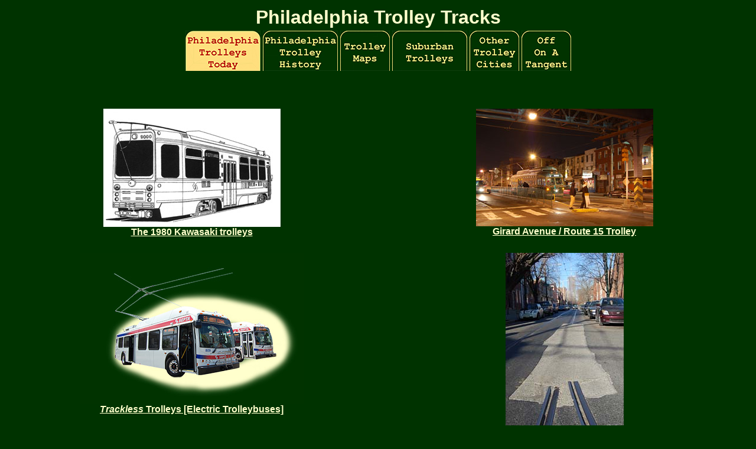

--- FILE ---
content_type: text/html
request_url: http://www.phillytrolley.org/payenterA.html
body_size: 10074
content:
<html>

<head>
<LINK REL="SHORTCUT ICON" HREF="favicon.ico">
<title>Philadelphia Trolley Tracks</title>
<meta name="description" content="Philadelphia Trolley Tracks: photos, maps, history, rosters of city and suburban trolleys.">



</head>

<body background="IMAGES/15x15drkgrn.gif" bgcolor="#003300" text="FFFFCC" link="FFFFCC" vlink="FFFFCC">

<center>




<table border=0>

<tr valign=CENTER align=right>
     
    <td  align="center" colspan="6"><b><font face="Arial, Helvetica, sans-serif" size=+3>Philadelphia Trolley Tracks</font></B></td>
  </tr>

    <td><img src="menu/images/menuAprime.jpg" width="127" height="68" alt="Philadelphia Trolleys Today">
    <td><a href="payenterB.html" border=0><img src="menu/images/menuB.jpg" width="127" height="68" alt="Philadelphia Trolley History"></a>
    <td><a href="payenterC.html" border=0><img src="menu/images/menuC.jpg" width="84" height="68" alt="Trolley Maps"></a>
    <td><a href="payenterD.html" border=0><img src="menu/images/menuD.jpg" width="127" height="68" alt="Montgomery County Trolleys"></a>
	<td><a href="payenterE.html" border=0><img src="menu/images/menuE.jpg" width="84" height="68" alt="Other Trolley Cities"> </a>      
    <td><a href="payenterF.html" border=0><img src="menu/images/menuF.jpg" width="84" height="68" alt="Off on a Tangent"></a>
  </table>
<p><img src="IMAGES/15x15drkgrn.gif" height=15 width=15> </p>
</CENTER>  
  
  
<p>

<table border=0 cellpadding=12 width="100%">
    
<tr align=CENTER valign=TOP>

<td align=CENTER valign=CENTER width="50%">
<a href="1980Kcars/1980Kcars.html"> <img src="1980Kcars/images/Kawasaki_9000_Drawing-2_300px.jpg" width="300" height="200" alt="Kawasaki trolleys" border=0></A> 
    <BR>
    <b><font face="Arial, Helvetica, sans-serif"><a href="1980Kcars/1980Kcars.html"><font face="ARIAL"> 
    The 1980 Kawasaki trolleys </font></a></font></b> 
</td>

<td align=CENTER valign=CENTER width="50%">
  <a href="route15/girardavenue.html">
 <img src="IMAGES/PCCII dec 28 2005.jpg" border=0 width="300" height="199" alt="Girard Avenue trolley"> 
 </A>
 <BR>
 <b><font face="Arial, Helvetica, sans-serif"><a href="route15/girardavenue.html">Girard Avenue / Route 15 Trolley</a></font></b>
 </td>

   
</tr>

<tr align=CENTER valign=TOP>

<td align=CENTER valign=TOP width="50%">
	
	<a href="trackles.html">
<img src="trackless/images/tracklesses_cutout.jpg" width="380" height="256" alt="Trackless Trolleys" border=0></A>
<BR>
  <b><font face="Arial, Helvetica, sans-serif"><a href="trackles.html"><font face="ARIAL"><b><i>Trackless</i> 
  Trolleys [Electric Trolleybuses]</b></font></a></font></b> 
</td>

<td align=CENTER valign=CENTER width="50%">
<a href="vandalism/vandalism00.html">
<img src="IMAGES/12-Bainbridge missing Rt 23 Switch.jpg" width="200" height="301" alt="SEPTA Vandalizes Route 23 Trolley" border=0>
</a>
<BR>
  <font face="Arial, Helvetica, sans-serif"><a href="vandalism/vandalism00.html"><b>SEPTA 
  Vandalizes the Route 23 Trolley</b></a> </font> 
    </td>

</tr>

<tr align=CENTER valign=TOP>

<td align=CENTER valign=CENTER width="50%">
 <a href="2054in2014/2054in2014_01.html"> <img src="2054in2014/images/2054-at-ECTMA_Sep-20-2014_Roger-DuPuis_01x.jpg" width="300" height="200" alt="A. W. Maginnis collection" border=0></A> 
    <BR>
        <b><font face="Arial, Helvetica, sans-serif"><a href="2054in2014/2054in2014_01.html"><font face="ARIAL"> 
        1940 PCC 2054 survives in 2014</font></a></font></b> </td>

<td align=CENTER valign=CENTER width="50%">
	<p>
	<a href="Erie-Av_Six/Erie-Avenue_Six.html">
<img src="Erie-Av_Six/images/Erie_Av_Six_July-14-2012_a_300x200.jpg" width="300" height="200" alt="Erie Avenue Six" border=0></A>
<BR>
    <b><font face="Arial, Helvetica, sans-serif"><a href="Erie-Av_Six/Erie-Avenue_Six.html"><font face="ARIAL"> 
    Erie Avenue Six</font></a></font></b> </p></td>

</tr>

<tr align=CENTER valign=TOP>

<td align=CENTER valign=TOP width="50%">
	
  <p> <a href="snowbound/snowbound00.html"> <img src="snowbound/images/snowbound_2336_2330_Simon-Skymba_Jan-27-2011x.jpg" width="300" height="200"  border="0" alt="snowbound trolleys"></a> 
    <BR>
    <b><font face="Arial, Helvetica, sans-serif"><a href="snowbound/snowbound00.html"><font face="ARIAL"> 
    Snowbound Trolleys - January 27, 2011</font></a></font></b> </p>
</td>

<td align=CENTER valign=CENTER width="50%">
	<a href="2012railrenewal/2012railrenewal_00.html">
<img src="2012railrenewal/images/2012railrenewal00x.jpg" width="300" height="225" alt="Northern Liberties Loop" border=0></A>
<BR>
    <b><font face="Arial, Helvetica, sans-serif"><a href="2012railrenewal/2012railrenewal_00.html"><font face="ARIAL"> 
    <b>Route 15 in 2012 - Rail Renewal and Northern Liberties Loop</b></font></a></font></b> </td>

</tr>

<tr align=CENTER valign=TOP>

    <td align=CENTER valign=TOP width="50%"> <a href="2168_gulf-oil/2168_baltimore_70s_gulf-oil-paint_01.html"> 
      </A> <a href="2168_gulf-oil/2168_baltimore_70s_gulf-oil-paint_01.html"><img src="2168_gulf-oil/images/2168_BSM_Sep-12-2009_by-Harry-Donahue_300px.jpg" width="300" height="200" alt="2168 in 2008" border=0></a><BR>
    <b><font face="Arial, Helvetica, sans-serif"><a href="2168_gulf-oil/2168_baltimore_70s_gulf-oil-paint_01.html"><font face="ARIAL"> 
    <b>PCC 2168 in 1970s &quot;Gulf Oil&quot; paint at Baltimore Streetcar Museum</b></font></a></font></b> 
</td>

<td align=CENTER valign=CENTER width="50%">
 <a href="2289/2289_01.html"> <img src="2289/images/2289_01x.jpg" width="300" height="200" alt="2289" border=0></A> 
    <BR>
    <b><font face="Arial, Helvetica, sans-serif"><a href="2289/2289_01.html"><font face="ARIAL"> 
    <b>ex-Kansas City ex-PTC 2289</b></font></a></font></b> </td>

</tr>

<tr align=CENTER valign=TOP>

    <td align=CENTER valign=TOP width="50%"> 
	
<a href="Elmwood-Depot_Track-Map.pdf"> <img src="IMAGES/elmwoodtrackmapexcerpt.jpg" alt="Elmwood track map" width=300 height=246 
border=0></a> 
    <p><font face="Arial, Helvetica, sans-serif"><B><a href="Elmwood-Depot_Track-Map.pdf">Elmwood Depot Track Map</a> </b></font>
</td>

<td align=CENTER valign=CENTER width="50%">
<a href="Woodland-Shop_Track-Map.pdf"> <img src="IMAGES/woodlandtrackmapexcerpt.jpg" alt="Woodland track map" width=300 height=246 
border=0></a> 
    
	<p><font face="Arial, Helvetica, sans-serif"><B><a href="Woodland-Shop_Track-Map.pdf">Woodland Shop Track Map</a></b></font></td>

</tr>

<tr align=CENTER valign=TOP>

    <td align=CENTER valign=TOP width="50%">
	<a href="brookville-index.html"><img src="IMAGES/brookvilleassy.jpg" border=0 width="300" height="200" alt="Brookville PCC-IIs"></a>
<p><font face="Arial, Helvetica, sans-serif"><B><a href="brookville-index.html">Photos 
of PCC-II cars being assembled at Brookville</a></B></font> 
</td>

<td align=CENTER valign=CENTER width="50%">
<a href="2748rip/2748rip.html"><img src="2748rip/shreddedSEPTApcc.jpg" border=0 width="300" height="200" alt="SEPTA shredded PCC"></a>

  <p><b><font face="Arial, Helvetica, sans-serif"><a href="2748rip/2748rip.html">SEPTA 
    destroys four PCC cars at Midvale Depot in 2006</a></font></b></td>

</tr>

<tr align=CENTER valign=TOP>

    <td align=CENTER valign=TOP width="50%"> <a href="36-Lanc_wires\36th-Lancaster-Av_Sep-25-08_Bob-Thomas_01.html"><img src="36-Lanc_wires\images\36th-Lancaster-Av_Sep-25-08_Bob-Thomas_x.jpg" border=0 width="300" height="200" alt="Wires down 36th & Lancaster"></a>
	
	
  <p><B><font face="Arial, Helvetica, sans-serif"><a href="36-Lanc_wires/36th-Lancaster-Av_Sep-25-08_Bob-Thomas_01.html"><font face="ARIAL"> 
    <b>Wires down at 36th & Lancaster - September 8, 2008</b></font></a></font></b>
</td>

<td align=CENTER valign=CENTER width="50%">
<a href="workindex.html"><img src="IMAGES/2194_dave_8-20-00_x.jpg" border=0 width="300" height="200" alt="Dave"></a>
	<p><font face="Arial, Helvetica, sans-serif"><B><a href="workindex.html">PCC Work Car photos by Bill Monaghan</a></b></font></td>

</tr>

</table>


<center>
  <p><img src="IMAGES/15x15drkgrn.gif" height=15 width=15> </p>
  <a href="SIAcarbarns/SIA-carbarns-index.html"> <img src="IMAGES/siacarbarntour.jpg" width="480" height="182" border=0 alt="Phila Car Barns"> 
  </a> 
  <p><b><font face="Arial, Helvetica, sans-serif">On June 8, 2007 the Society 
    for Industrial Archaeology<br>
    sponsored a tour of Philadelphia's remaining trolley buildings,<BR>
    spanning from pre-Civil War on up to the 21st Century.<br>
    <a href="SIAcarbarns/SIA-carbarns-index.html">Philadelphia Car Barns Past 
    and Present</a><br>
    was led by architect historian &amp; author Joel Spivak.<BR>
          Follow this link for a virtual tour.</font></b></p>
 


  




  <p><img src="IMAGES/15x15drkgrn.gif" height=15 width=15> </p>

<p> 

  <center>
  <a href="index.html"><img src="IMAGES/ZMSiconic300px.jpg" border=0 height=213 width=300></a>
    <br>
    <font face="Arial"><B>Return to <a href="index.html">Philadelphia Trolley 
    Tracks main page.</a></B></font> 
  </center>
  <b><br>
  </b> 
<p><font face="arial"> <br>
  <b>Site Owner: Mike Szilagyi</b></font> <br>
  <font face="arial">e-mail: <b><img src="contributors/IMAGES/email-the-draughtsman.jpg" width="250" height="30"/><br>
  </b></font></p>
  
   <a href="links.html"><img src="IMAGES/1967_David-Wilson_Allegheny-Av-3rd-St_400x174.jpg" border=0 height=174 width=400 alt="David Wilson photo"></a> 
    <br>
    <p><font face="arial"><b><a href="links.html">Links</a></b></font></p>
  
    <p><font face="arial"><b><a href="contributors/contributors.html">Contributors</a></b></font></p>
  
  
<p><font face="arial">Philadelphia Trolley Tracks is NOT the official website 
  of, nor is affiliated in any way with SEPTA or the City of Philadelphia. </font></p>

<b><br>
</b> 
<p> 
 
</center> 
</body>
</html>
